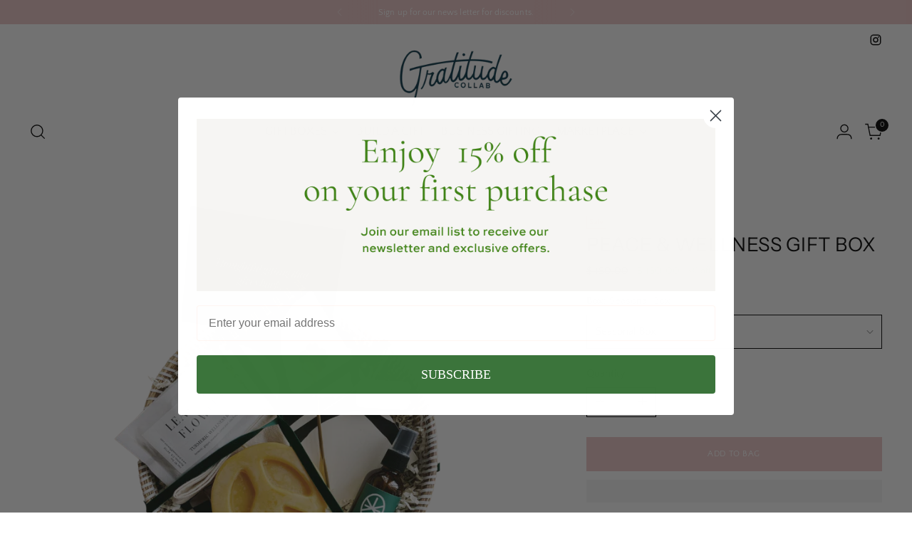

--- FILE ---
content_type: text/javascript; charset=utf-8
request_url: https://www.gratitudecollaborative.com/products/peace-wellness-gift-box.js
body_size: 1042
content:
{"id":6157964935323,"title":"Peace \u0026 Wellness Gift Box","handle":"peace-wellness-gift-box","description":"\u003cp\u003eWe have made an offering we would want to receive. Say thank you...or you're killing it during these times... or Friend I miss you so...or just a hello. Gratitude is hard when we can't see each other. \u0026lt;3 \u003cmeta charset=\"utf-8\"\u003e\u003cspan data-mce-fragment=\"1\"\u003eGift Boxes that Give Back. \u003c\/span\u003e\u003c\/p\u003e\n\u003cp class=\"p1\"\u003e\u003cspan class=\"s1\"\u003e\u003ci\u003eThis offering Provides 15 meals to kids in the U.S.A.\u003c\/i\u003e\u003c\/span\u003e\u003c\/p\u003e\n\u003cp class=\"p1\"\u003e\u003cspan class=\"s1\"\u003e- \u003cb\u003eLeaves and Flowers -\u003c\/b\u003e\u003cspan\u003e \u003c\/span\u003eWellness Tea\u003c\/span\u003e\u003c\/p\u003e\n\u003cp class=\"p1\"\u003e\u003cspan class=\"s1\"\u003e- \u003cstrong\u003eBe Kind Neighbor\u003c\/strong\u003e\u003cb\u003e\u003cspan\u003e \u003c\/span\u003e\u003c\/b\u003eCalm Aroma Spray\u003c\/span\u003e\u003c\/p\u003e\n\u003cp class=\"p1\"\u003e\u003cspan class=\"s1\"\u003e-\u003cspan style=\"font-weight: bold;\"\u003e Freckled \u003c\/span\u003e\u003cb\u003eFuchsia- \u003c\/b\u003eTea Towel\u003c\/span\u003e\u003c\/p\u003e\n\u003cp class=\"p1\"\u003e\u003cspan class=\"s1\"\u003e- \u003cb\u003e\u003cspan\u003eLarge Peace Sign Candle 100% U.S.A. beeswax\u003c\/span\u003e\u003c\/b\u003e\u003c\/span\u003e\u003c\/p\u003e\n\u003cp class=\"p1\"\u003e\u003cspan class=\"s1\"\u003e-\u003cb\u003e Los Poblanos -\u003c\/b\u003e \u003cspan data-mce-fragment=\"1\"\u003eLip Salve\u003c\/span\u003e\u003c\/span\u003e\u003c\/p\u003e\n\u003cp class=\"p1\"\u003e\u003cspan class=\"s1\"\u003e\u003cspan data-mce-fragment=\"1\"\u003e\u003cmeta charset=\"utf-8\"\u003e-\u003cb\u003e Wilde House -\u003c\/b\u003e Note Pad\u003c\/span\u003e\u003c\/span\u003e\u003c\/p\u003e\n\u003cp class=\"p1\"\u003e\u003cspan class=\"s1\"\u003e\u003cspan data-mce-fragment=\"1\"\u003e\u003cmeta charset=\"utf-8\"\u003e-\u003cb\u003e Gratitude Collab -\u003c\/b\u003e Brass Tea Spoon\u003c\/span\u003e\u003c\/span\u003e\u003c\/p\u003e\n\u003cp class=\"p1\"\u003e\u003cspan class=\"s1\"\u003e- \u003cb\u003eGratitude Collaborative\u003c\/b\u003e Solid Pine Keepsake Box, Basket or seasonal box.\u003c\/span\u003e\u003c\/p\u003e\n\u003cp class=\"p1\"\u003e\u003cspan class=\"s1\"\u003e- \u003cb\u003eIf you would like to add flowers, you can purchase them by clicking on the \"Flowers\" tab above.  Flowers are for local deliveries only; we do not ship our flowers.\u003c\/b\u003e\u003c\/span\u003e\u003c\/p\u003e\n\u003cul class=\"ul1\"\u003e\n\u003cli class=\"li1\"\u003e\n\u003cspan class=\"s2\"\u003e\u003c\/span\u003e\u003cspan class=\"s1\"\u003eAll items are subject to change - Substituted items will be of similar description and equal value.\u003c\/span\u003e \u003c\/li\u003e\n\u003c\/ul\u003e\n\u003cp\u003e\u003cspan class=\"s1\"\u003eGift Baskets No Kid Hungry\u003c\/span\u003e\u003c\/p\u003e","published_at":"2021-02-09T08:56:08-11:00","created_at":"2021-02-09T08:33:35-11:00","vendor":"Gratitude Collaborative","type":"","tags":["giftboxes","giftboxes for him","google gift boxes"],"price":13000,"price_min":13000,"price_max":15900,"available":true,"price_varies":true,"compare_at_price":15000,"compare_at_price_min":15000,"compare_at_price_max":17000,"compare_at_price_varies":true,"variants":[{"id":37929182724251,"title":"Seasonal Box","option1":"Seasonal Box","option2":null,"option3":null,"sku":"","requires_shipping":true,"taxable":true,"featured_image":null,"available":true,"name":"Peace \u0026 Wellness Gift Box - Seasonal Box","public_title":"Seasonal Box","options":["Seasonal Box"],"price":13000,"weight":0,"compare_at_price":15000,"inventory_quantity":10,"inventory_management":"shopify","inventory_policy":"deny","barcode":"","requires_selling_plan":false,"selling_plan_allocations":[]},{"id":37929182757019,"title":"Basket with lid","option1":"Basket with lid","option2":null,"option3":null,"sku":"","requires_shipping":true,"taxable":true,"featured_image":null,"available":true,"name":"Peace \u0026 Wellness Gift Box - Basket with lid","public_title":"Basket with lid","options":["Basket with lid"],"price":14900,"weight":0,"compare_at_price":16850,"inventory_quantity":4,"inventory_management":"shopify","inventory_policy":"deny","barcode":"","requires_selling_plan":false,"selling_plan_allocations":[]},{"id":37929182789787,"title":"Pine Box","option1":"Pine Box","option2":null,"option3":null,"sku":"","requires_shipping":true,"taxable":true,"featured_image":null,"available":true,"name":"Peace \u0026 Wellness Gift Box - Pine Box","public_title":"Pine Box","options":["Pine Box"],"price":15900,"weight":0,"compare_at_price":17000,"inventory_quantity":5,"inventory_management":"shopify","inventory_policy":"deny","barcode":"","requires_selling_plan":false,"selling_plan_allocations":[]}],"images":["\/\/cdn.shopify.com\/s\/files\/1\/0859\/2970\/products\/Shopifyimage_1.png?v=1612899217"],"featured_image":"\/\/cdn.shopify.com\/s\/files\/1\/0859\/2970\/products\/Shopifyimage_1.png?v=1612899217","options":[{"name":"Box","position":1,"values":["Seasonal Box","Basket with lid","Pine Box"]}],"url":"\/products\/peace-wellness-gift-box","media":[{"alt":null,"id":17287422541979,"position":1,"preview_image":{"aspect_ratio":1.0,"height":1024,"width":1024,"src":"https:\/\/cdn.shopify.com\/s\/files\/1\/0859\/2970\/products\/Shopifyimage_1.png?v=1612899217"},"aspect_ratio":1.0,"height":1024,"media_type":"image","src":"https:\/\/cdn.shopify.com\/s\/files\/1\/0859\/2970\/products\/Shopifyimage_1.png?v=1612899217","width":1024}],"requires_selling_plan":false,"selling_plan_groups":[]}